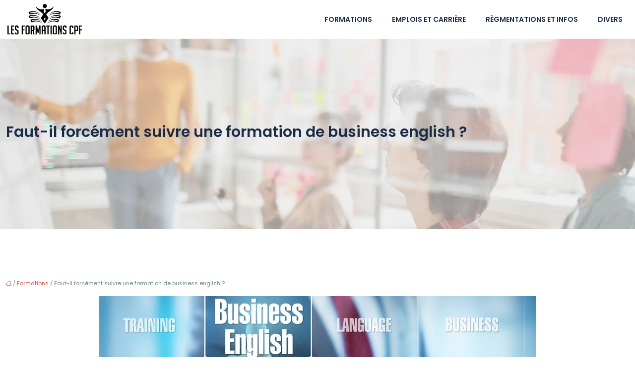

--- FILE ---
content_type: text/html; charset=UTF-8
request_url: https://www.lesformations-cpf.com/faut-il-forcement-suivre-une-formation-de-business-english/
body_size: 12648
content:
<!DOCTYPE html>
<html lang="fr-FR">
<head>
<meta charset="UTF-8" />
<meta name="viewport" content="width=device-width">
<link rel="shortcut icon" href="/wp-content/uploads/2022/06/favicon.svg" />
<script type="application/ld+json">
{
    "@context": "https://schema.org",
    "@graph": [
        {
            "@type": "WebSite",
            "@id": "https://www.lesformations-cpf.com#website",
            "url": "https://www.lesformations-cpf.com",
            "name": "lesformations-cpf",
            "inLanguage": "fr-FR",
            "publisher": {
                "@id": "https://www.lesformations-cpf.com#organization"
            }
        },
        {
            "@type": "Organization",
            "@id": "https://www.lesformations-cpf.com#organization",
            "name": "lesformations-cpf",
            "url": "https://www.lesformations-cpf.com",
            "logo": {
                "@type": "ImageObject",
                "@id": "https://www.lesformations-cpf.com#logo",
                "url": "https://www.lesformations-cpf.com/wp-content/uploads/2022/06/logo.svg"
            }
        },
        {
            "@type": "WebPage",
            "@id": "https://www.lesformations-cpf.com/faut-il-forcement-suivre-une-formation-de-business-english/#webpage",
            "url": "https://www.lesformations-cpf.com/faut-il-forcement-suivre-une-formation-de-business-english/",
            "name": "Impacts de la formation business english !",
            "isPartOf": {
                "@id": "https://www.lesformations-cpf.com#website"
            },
            "breadcrumb": {
                "@id": "https://www.lesformations-cpf.com/faut-il-forcement-suivre-une-formation-de-business-english/#breadcrumb"
            },
            "inLanguage": "fr_FR",
            "primaryImageOfPage": {
                "@id": "https://www.lesformations-cpf.com/wp-content/uploads/2022/12/261220221672058247.jpeg"
            }
        },
        {
            "@type": "Article",
            "@id": "https://www.lesformations-cpf.com/faut-il-forcement-suivre-une-formation-de-business-english/#article",
            "headline": "Faut-il forcément suivre une formation de business english ?",
            "description": "Que vous soyez étudiant, salarié ou à la recherche d’emploi, il est crucial de suivre une formation en matière de business english. Découvrez !",
            "mainEntityOfPage": {
                "@id": "https://www.lesformations-cpf.com/faut-il-forcement-suivre-une-formation-de-business-english/#webpage"
            },
            "image": {
                "@type": "ImageObject",
                "@id": "https://www.lesformations-cpf.com/wp-content/uploads/2022/12/261220221672058247.jpeg",
                "url": "https://www.lesformations-cpf.com/wp-content/uploads/2022/12/261220221672058247.jpeg",
                "width": 880,
                "height": 300,
                "alt": "business english"
            },
            "wordCount": 1074,
            "isAccessibleForFree": true,
            "articleSection": [
                "Formations"
            ],
            "datePublished": "2022-12-24T00:00:00+00:00",
            "author": {
                "@id": "https://www.lesformations-cpf.com/author/netlinking_user#person"
            },
            "publisher": {
                "@id": "https://www.lesformations-cpf.com#organization"
            },
            "inLanguage": "fr-FR"
        },
        {
            "@type": "BreadcrumbList",
            "@id": "https://www.lesformations-cpf.com/faut-il-forcement-suivre-une-formation-de-business-english/#breadcrumb",
            "itemListElement": [
                {
                    "@type": "ListItem",
                    "position": 1,
                    "name": "Accueil",
                    "item": "https://www.lesformations-cpf.com/"
                },
                {
                    "@type": "ListItem",
                    "position": 2,
                    "name": "Formations",
                    "item": "https://www.lesformations-cpf.com/formations/"
                },
                {
                    "@type": "ListItem",
                    "position": 3,
                    "name": "Faut-il forcément suivre une formation de business english ?",
                    "item": "https://www.lesformations-cpf.com/faut-il-forcement-suivre-une-formation-de-business-english/"
                }
            ]
        }
    ]
}</script>
<meta name='robots' content='max-image-preview:large' />
<title>Impacts de la formation business english !</title><meta name="description" content="Que vous soyez étudiant, salarié ou à la recherche d’emploi, il est crucial de suivre une formation en matière de business english. Découvrez !"><link rel="alternate" title="oEmbed (JSON)" type="application/json+oembed" href="https://www.lesformations-cpf.com/wp-json/oembed/1.0/embed?url=https%3A%2F%2Fwww.lesformations-cpf.com%2Ffaut-il-forcement-suivre-une-formation-de-business-english%2F" />
<link rel="alternate" title="oEmbed (XML)" type="text/xml+oembed" href="https://www.lesformations-cpf.com/wp-json/oembed/1.0/embed?url=https%3A%2F%2Fwww.lesformations-cpf.com%2Ffaut-il-forcement-suivre-une-formation-de-business-english%2F&#038;format=xml" />
<style id='wp-img-auto-sizes-contain-inline-css' type='text/css'>
img:is([sizes=auto i],[sizes^="auto," i]){contain-intrinsic-size:3000px 1500px}
/*# sourceURL=wp-img-auto-sizes-contain-inline-css */
</style>
<style id='wp-block-library-inline-css' type='text/css'>
:root{--wp-block-synced-color:#7a00df;--wp-block-synced-color--rgb:122,0,223;--wp-bound-block-color:var(--wp-block-synced-color);--wp-editor-canvas-background:#ddd;--wp-admin-theme-color:#007cba;--wp-admin-theme-color--rgb:0,124,186;--wp-admin-theme-color-darker-10:#006ba1;--wp-admin-theme-color-darker-10--rgb:0,107,160.5;--wp-admin-theme-color-darker-20:#005a87;--wp-admin-theme-color-darker-20--rgb:0,90,135;--wp-admin-border-width-focus:2px}@media (min-resolution:192dpi){:root{--wp-admin-border-width-focus:1.5px}}.wp-element-button{cursor:pointer}:root .has-very-light-gray-background-color{background-color:#eee}:root .has-very-dark-gray-background-color{background-color:#313131}:root .has-very-light-gray-color{color:#eee}:root .has-very-dark-gray-color{color:#313131}:root .has-vivid-green-cyan-to-vivid-cyan-blue-gradient-background{background:linear-gradient(135deg,#00d084,#0693e3)}:root .has-purple-crush-gradient-background{background:linear-gradient(135deg,#34e2e4,#4721fb 50%,#ab1dfe)}:root .has-hazy-dawn-gradient-background{background:linear-gradient(135deg,#faaca8,#dad0ec)}:root .has-subdued-olive-gradient-background{background:linear-gradient(135deg,#fafae1,#67a671)}:root .has-atomic-cream-gradient-background{background:linear-gradient(135deg,#fdd79a,#004a59)}:root .has-nightshade-gradient-background{background:linear-gradient(135deg,#330968,#31cdcf)}:root .has-midnight-gradient-background{background:linear-gradient(135deg,#020381,#2874fc)}:root{--wp--preset--font-size--normal:16px;--wp--preset--font-size--huge:42px}.has-regular-font-size{font-size:1em}.has-larger-font-size{font-size:2.625em}.has-normal-font-size{font-size:var(--wp--preset--font-size--normal)}.has-huge-font-size{font-size:var(--wp--preset--font-size--huge)}.has-text-align-center{text-align:center}.has-text-align-left{text-align:left}.has-text-align-right{text-align:right}.has-fit-text{white-space:nowrap!important}#end-resizable-editor-section{display:none}.aligncenter{clear:both}.items-justified-left{justify-content:flex-start}.items-justified-center{justify-content:center}.items-justified-right{justify-content:flex-end}.items-justified-space-between{justify-content:space-between}.screen-reader-text{border:0;clip-path:inset(50%);height:1px;margin:-1px;overflow:hidden;padding:0;position:absolute;width:1px;word-wrap:normal!important}.screen-reader-text:focus{background-color:#ddd;clip-path:none;color:#444;display:block;font-size:1em;height:auto;left:5px;line-height:normal;padding:15px 23px 14px;text-decoration:none;top:5px;width:auto;z-index:100000}html :where(.has-border-color){border-style:solid}html :where([style*=border-top-color]){border-top-style:solid}html :where([style*=border-right-color]){border-right-style:solid}html :where([style*=border-bottom-color]){border-bottom-style:solid}html :where([style*=border-left-color]){border-left-style:solid}html :where([style*=border-width]){border-style:solid}html :where([style*=border-top-width]){border-top-style:solid}html :where([style*=border-right-width]){border-right-style:solid}html :where([style*=border-bottom-width]){border-bottom-style:solid}html :where([style*=border-left-width]){border-left-style:solid}html :where(img[class*=wp-image-]){height:auto;max-width:100%}:where(figure){margin:0 0 1em}html :where(.is-position-sticky){--wp-admin--admin-bar--position-offset:var(--wp-admin--admin-bar--height,0px)}@media screen and (max-width:600px){html :where(.is-position-sticky){--wp-admin--admin-bar--position-offset:0px}}

/*# sourceURL=wp-block-library-inline-css */
</style><style id='wp-block-image-inline-css' type='text/css'>
.wp-block-image>a,.wp-block-image>figure>a{display:inline-block}.wp-block-image img{box-sizing:border-box;height:auto;max-width:100%;vertical-align:bottom}@media not (prefers-reduced-motion){.wp-block-image img.hide{visibility:hidden}.wp-block-image img.show{animation:show-content-image .4s}}.wp-block-image[style*=border-radius] img,.wp-block-image[style*=border-radius]>a{border-radius:inherit}.wp-block-image.has-custom-border img{box-sizing:border-box}.wp-block-image.aligncenter{text-align:center}.wp-block-image.alignfull>a,.wp-block-image.alignwide>a{width:100%}.wp-block-image.alignfull img,.wp-block-image.alignwide img{height:auto;width:100%}.wp-block-image .aligncenter,.wp-block-image .alignleft,.wp-block-image .alignright,.wp-block-image.aligncenter,.wp-block-image.alignleft,.wp-block-image.alignright{display:table}.wp-block-image .aligncenter>figcaption,.wp-block-image .alignleft>figcaption,.wp-block-image .alignright>figcaption,.wp-block-image.aligncenter>figcaption,.wp-block-image.alignleft>figcaption,.wp-block-image.alignright>figcaption{caption-side:bottom;display:table-caption}.wp-block-image .alignleft{float:left;margin:.5em 1em .5em 0}.wp-block-image .alignright{float:right;margin:.5em 0 .5em 1em}.wp-block-image .aligncenter{margin-left:auto;margin-right:auto}.wp-block-image :where(figcaption){margin-bottom:1em;margin-top:.5em}.wp-block-image.is-style-circle-mask img{border-radius:9999px}@supports ((-webkit-mask-image:none) or (mask-image:none)) or (-webkit-mask-image:none){.wp-block-image.is-style-circle-mask img{border-radius:0;-webkit-mask-image:url('data:image/svg+xml;utf8,<svg viewBox="0 0 100 100" xmlns="http://www.w3.org/2000/svg"><circle cx="50" cy="50" r="50"/></svg>');mask-image:url('data:image/svg+xml;utf8,<svg viewBox="0 0 100 100" xmlns="http://www.w3.org/2000/svg"><circle cx="50" cy="50" r="50"/></svg>');mask-mode:alpha;-webkit-mask-position:center;mask-position:center;-webkit-mask-repeat:no-repeat;mask-repeat:no-repeat;-webkit-mask-size:contain;mask-size:contain}}:root :where(.wp-block-image.is-style-rounded img,.wp-block-image .is-style-rounded img){border-radius:9999px}.wp-block-image figure{margin:0}.wp-lightbox-container{display:flex;flex-direction:column;position:relative}.wp-lightbox-container img{cursor:zoom-in}.wp-lightbox-container img:hover+button{opacity:1}.wp-lightbox-container button{align-items:center;backdrop-filter:blur(16px) saturate(180%);background-color:#5a5a5a40;border:none;border-radius:4px;cursor:zoom-in;display:flex;height:20px;justify-content:center;opacity:0;padding:0;position:absolute;right:16px;text-align:center;top:16px;width:20px;z-index:100}@media not (prefers-reduced-motion){.wp-lightbox-container button{transition:opacity .2s ease}}.wp-lightbox-container button:focus-visible{outline:3px auto #5a5a5a40;outline:3px auto -webkit-focus-ring-color;outline-offset:3px}.wp-lightbox-container button:hover{cursor:pointer;opacity:1}.wp-lightbox-container button:focus{opacity:1}.wp-lightbox-container button:focus,.wp-lightbox-container button:hover,.wp-lightbox-container button:not(:hover):not(:active):not(.has-background){background-color:#5a5a5a40;border:none}.wp-lightbox-overlay{box-sizing:border-box;cursor:zoom-out;height:100vh;left:0;overflow:hidden;position:fixed;top:0;visibility:hidden;width:100%;z-index:100000}.wp-lightbox-overlay .close-button{align-items:center;cursor:pointer;display:flex;justify-content:center;min-height:40px;min-width:40px;padding:0;position:absolute;right:calc(env(safe-area-inset-right) + 16px);top:calc(env(safe-area-inset-top) + 16px);z-index:5000000}.wp-lightbox-overlay .close-button:focus,.wp-lightbox-overlay .close-button:hover,.wp-lightbox-overlay .close-button:not(:hover):not(:active):not(.has-background){background:none;border:none}.wp-lightbox-overlay .lightbox-image-container{height:var(--wp--lightbox-container-height);left:50%;overflow:hidden;position:absolute;top:50%;transform:translate(-50%,-50%);transform-origin:top left;width:var(--wp--lightbox-container-width);z-index:9999999999}.wp-lightbox-overlay .wp-block-image{align-items:center;box-sizing:border-box;display:flex;height:100%;justify-content:center;margin:0;position:relative;transform-origin:0 0;width:100%;z-index:3000000}.wp-lightbox-overlay .wp-block-image img{height:var(--wp--lightbox-image-height);min-height:var(--wp--lightbox-image-height);min-width:var(--wp--lightbox-image-width);width:var(--wp--lightbox-image-width)}.wp-lightbox-overlay .wp-block-image figcaption{display:none}.wp-lightbox-overlay button{background:none;border:none}.wp-lightbox-overlay .scrim{background-color:#fff;height:100%;opacity:.9;position:absolute;width:100%;z-index:2000000}.wp-lightbox-overlay.active{visibility:visible}@media not (prefers-reduced-motion){.wp-lightbox-overlay.active{animation:turn-on-visibility .25s both}.wp-lightbox-overlay.active img{animation:turn-on-visibility .35s both}.wp-lightbox-overlay.show-closing-animation:not(.active){animation:turn-off-visibility .35s both}.wp-lightbox-overlay.show-closing-animation:not(.active) img{animation:turn-off-visibility .25s both}.wp-lightbox-overlay.zoom.active{animation:none;opacity:1;visibility:visible}.wp-lightbox-overlay.zoom.active .lightbox-image-container{animation:lightbox-zoom-in .4s}.wp-lightbox-overlay.zoom.active .lightbox-image-container img{animation:none}.wp-lightbox-overlay.zoom.active .scrim{animation:turn-on-visibility .4s forwards}.wp-lightbox-overlay.zoom.show-closing-animation:not(.active){animation:none}.wp-lightbox-overlay.zoom.show-closing-animation:not(.active) .lightbox-image-container{animation:lightbox-zoom-out .4s}.wp-lightbox-overlay.zoom.show-closing-animation:not(.active) .lightbox-image-container img{animation:none}.wp-lightbox-overlay.zoom.show-closing-animation:not(.active) .scrim{animation:turn-off-visibility .4s forwards}}@keyframes show-content-image{0%{visibility:hidden}99%{visibility:hidden}to{visibility:visible}}@keyframes turn-on-visibility{0%{opacity:0}to{opacity:1}}@keyframes turn-off-visibility{0%{opacity:1;visibility:visible}99%{opacity:0;visibility:visible}to{opacity:0;visibility:hidden}}@keyframes lightbox-zoom-in{0%{transform:translate(calc((-100vw + var(--wp--lightbox-scrollbar-width))/2 + var(--wp--lightbox-initial-left-position)),calc(-50vh + var(--wp--lightbox-initial-top-position))) scale(var(--wp--lightbox-scale))}to{transform:translate(-50%,-50%) scale(1)}}@keyframes lightbox-zoom-out{0%{transform:translate(-50%,-50%) scale(1);visibility:visible}99%{visibility:visible}to{transform:translate(calc((-100vw + var(--wp--lightbox-scrollbar-width))/2 + var(--wp--lightbox-initial-left-position)),calc(-50vh + var(--wp--lightbox-initial-top-position))) scale(var(--wp--lightbox-scale));visibility:hidden}}
/*# sourceURL=https://www.lesformations-cpf.com/wp-includes/blocks/image/style.min.css */
</style>
<style id='global-styles-inline-css' type='text/css'>
:root{--wp--preset--aspect-ratio--square: 1;--wp--preset--aspect-ratio--4-3: 4/3;--wp--preset--aspect-ratio--3-4: 3/4;--wp--preset--aspect-ratio--3-2: 3/2;--wp--preset--aspect-ratio--2-3: 2/3;--wp--preset--aspect-ratio--16-9: 16/9;--wp--preset--aspect-ratio--9-16: 9/16;--wp--preset--color--black: #000000;--wp--preset--color--cyan-bluish-gray: #abb8c3;--wp--preset--color--white: #ffffff;--wp--preset--color--pale-pink: #f78da7;--wp--preset--color--vivid-red: #cf2e2e;--wp--preset--color--luminous-vivid-orange: #ff6900;--wp--preset--color--luminous-vivid-amber: #fcb900;--wp--preset--color--light-green-cyan: #7bdcb5;--wp--preset--color--vivid-green-cyan: #00d084;--wp--preset--color--pale-cyan-blue: #8ed1fc;--wp--preset--color--vivid-cyan-blue: #0693e3;--wp--preset--color--vivid-purple: #9b51e0;--wp--preset--color--base: #f9f9f9;--wp--preset--color--base-2: #ffffff;--wp--preset--color--contrast: #111111;--wp--preset--color--contrast-2: #636363;--wp--preset--color--contrast-3: #A4A4A4;--wp--preset--color--accent: #cfcabe;--wp--preset--color--accent-2: #c2a990;--wp--preset--color--accent-3: #d8613c;--wp--preset--color--accent-4: #b1c5a4;--wp--preset--color--accent-5: #b5bdbc;--wp--preset--gradient--vivid-cyan-blue-to-vivid-purple: linear-gradient(135deg,rgb(6,147,227) 0%,rgb(155,81,224) 100%);--wp--preset--gradient--light-green-cyan-to-vivid-green-cyan: linear-gradient(135deg,rgb(122,220,180) 0%,rgb(0,208,130) 100%);--wp--preset--gradient--luminous-vivid-amber-to-luminous-vivid-orange: linear-gradient(135deg,rgb(252,185,0) 0%,rgb(255,105,0) 100%);--wp--preset--gradient--luminous-vivid-orange-to-vivid-red: linear-gradient(135deg,rgb(255,105,0) 0%,rgb(207,46,46) 100%);--wp--preset--gradient--very-light-gray-to-cyan-bluish-gray: linear-gradient(135deg,rgb(238,238,238) 0%,rgb(169,184,195) 100%);--wp--preset--gradient--cool-to-warm-spectrum: linear-gradient(135deg,rgb(74,234,220) 0%,rgb(151,120,209) 20%,rgb(207,42,186) 40%,rgb(238,44,130) 60%,rgb(251,105,98) 80%,rgb(254,248,76) 100%);--wp--preset--gradient--blush-light-purple: linear-gradient(135deg,rgb(255,206,236) 0%,rgb(152,150,240) 100%);--wp--preset--gradient--blush-bordeaux: linear-gradient(135deg,rgb(254,205,165) 0%,rgb(254,45,45) 50%,rgb(107,0,62) 100%);--wp--preset--gradient--luminous-dusk: linear-gradient(135deg,rgb(255,203,112) 0%,rgb(199,81,192) 50%,rgb(65,88,208) 100%);--wp--preset--gradient--pale-ocean: linear-gradient(135deg,rgb(255,245,203) 0%,rgb(182,227,212) 50%,rgb(51,167,181) 100%);--wp--preset--gradient--electric-grass: linear-gradient(135deg,rgb(202,248,128) 0%,rgb(113,206,126) 100%);--wp--preset--gradient--midnight: linear-gradient(135deg,rgb(2,3,129) 0%,rgb(40,116,252) 100%);--wp--preset--gradient--gradient-1: linear-gradient(to bottom, #cfcabe 0%, #F9F9F9 100%);--wp--preset--gradient--gradient-2: linear-gradient(to bottom, #C2A990 0%, #F9F9F9 100%);--wp--preset--gradient--gradient-3: linear-gradient(to bottom, #D8613C 0%, #F9F9F9 100%);--wp--preset--gradient--gradient-4: linear-gradient(to bottom, #B1C5A4 0%, #F9F9F9 100%);--wp--preset--gradient--gradient-5: linear-gradient(to bottom, #B5BDBC 0%, #F9F9F9 100%);--wp--preset--gradient--gradient-6: linear-gradient(to bottom, #A4A4A4 0%, #F9F9F9 100%);--wp--preset--gradient--gradient-7: linear-gradient(to bottom, #cfcabe 50%, #F9F9F9 50%);--wp--preset--gradient--gradient-8: linear-gradient(to bottom, #C2A990 50%, #F9F9F9 50%);--wp--preset--gradient--gradient-9: linear-gradient(to bottom, #D8613C 50%, #F9F9F9 50%);--wp--preset--gradient--gradient-10: linear-gradient(to bottom, #B1C5A4 50%, #F9F9F9 50%);--wp--preset--gradient--gradient-11: linear-gradient(to bottom, #B5BDBC 50%, #F9F9F9 50%);--wp--preset--gradient--gradient-12: linear-gradient(to bottom, #A4A4A4 50%, #F9F9F9 50%);--wp--preset--font-size--small: 13px;--wp--preset--font-size--medium: 20px;--wp--preset--font-size--large: 36px;--wp--preset--font-size--x-large: 42px;--wp--preset--spacing--20: min(1.5rem, 2vw);--wp--preset--spacing--30: min(2.5rem, 3vw);--wp--preset--spacing--40: min(4rem, 5vw);--wp--preset--spacing--50: min(6.5rem, 8vw);--wp--preset--spacing--60: min(10.5rem, 13vw);--wp--preset--spacing--70: 3.38rem;--wp--preset--spacing--80: 5.06rem;--wp--preset--spacing--10: 1rem;--wp--preset--shadow--natural: 6px 6px 9px rgba(0, 0, 0, 0.2);--wp--preset--shadow--deep: 12px 12px 50px rgba(0, 0, 0, 0.4);--wp--preset--shadow--sharp: 6px 6px 0px rgba(0, 0, 0, 0.2);--wp--preset--shadow--outlined: 6px 6px 0px -3px rgb(255, 255, 255), 6px 6px rgb(0, 0, 0);--wp--preset--shadow--crisp: 6px 6px 0px rgb(0, 0, 0);}:root { --wp--style--global--content-size: 1320px;--wp--style--global--wide-size: 1920px; }:where(body) { margin: 0; }.wp-site-blocks { padding-top: var(--wp--style--root--padding-top); padding-bottom: var(--wp--style--root--padding-bottom); }.has-global-padding { padding-right: var(--wp--style--root--padding-right); padding-left: var(--wp--style--root--padding-left); }.has-global-padding > .alignfull { margin-right: calc(var(--wp--style--root--padding-right) * -1); margin-left: calc(var(--wp--style--root--padding-left) * -1); }.has-global-padding :where(:not(.alignfull.is-layout-flow) > .has-global-padding:not(.wp-block-block, .alignfull)) { padding-right: 0; padding-left: 0; }.has-global-padding :where(:not(.alignfull.is-layout-flow) > .has-global-padding:not(.wp-block-block, .alignfull)) > .alignfull { margin-left: 0; margin-right: 0; }.wp-site-blocks > .alignleft { float: left; margin-right: 2em; }.wp-site-blocks > .alignright { float: right; margin-left: 2em; }.wp-site-blocks > .aligncenter { justify-content: center; margin-left: auto; margin-right: auto; }:where(.wp-site-blocks) > * { margin-block-start: 1.2rem; margin-block-end: 0; }:where(.wp-site-blocks) > :first-child { margin-block-start: 0; }:where(.wp-site-blocks) > :last-child { margin-block-end: 0; }:root { --wp--style--block-gap: 1.2rem; }:root :where(.is-layout-flow) > :first-child{margin-block-start: 0;}:root :where(.is-layout-flow) > :last-child{margin-block-end: 0;}:root :where(.is-layout-flow) > *{margin-block-start: 1.2rem;margin-block-end: 0;}:root :where(.is-layout-constrained) > :first-child{margin-block-start: 0;}:root :where(.is-layout-constrained) > :last-child{margin-block-end: 0;}:root :where(.is-layout-constrained) > *{margin-block-start: 1.2rem;margin-block-end: 0;}:root :where(.is-layout-flex){gap: 1.2rem;}:root :where(.is-layout-grid){gap: 1.2rem;}.is-layout-flow > .alignleft{float: left;margin-inline-start: 0;margin-inline-end: 2em;}.is-layout-flow > .alignright{float: right;margin-inline-start: 2em;margin-inline-end: 0;}.is-layout-flow > .aligncenter{margin-left: auto !important;margin-right: auto !important;}.is-layout-constrained > .alignleft{float: left;margin-inline-start: 0;margin-inline-end: 2em;}.is-layout-constrained > .alignright{float: right;margin-inline-start: 2em;margin-inline-end: 0;}.is-layout-constrained > .aligncenter{margin-left: auto !important;margin-right: auto !important;}.is-layout-constrained > :where(:not(.alignleft):not(.alignright):not(.alignfull)){max-width: var(--wp--style--global--content-size);margin-left: auto !important;margin-right: auto !important;}.is-layout-constrained > .alignwide{max-width: var(--wp--style--global--wide-size);}body .is-layout-flex{display: flex;}.is-layout-flex{flex-wrap: wrap;align-items: center;}.is-layout-flex > :is(*, div){margin: 0;}body .is-layout-grid{display: grid;}.is-layout-grid > :is(*, div){margin: 0;}body{--wp--style--root--padding-top: 0px;--wp--style--root--padding-right: var(--wp--preset--spacing--50);--wp--style--root--padding-bottom: 0px;--wp--style--root--padding-left: var(--wp--preset--spacing--50);}a:where(:not(.wp-element-button)){text-decoration: underline;}:root :where(a:where(:not(.wp-element-button)):hover){text-decoration: none;}:root :where(.wp-element-button, .wp-block-button__link){background-color: var(--wp--preset--color--contrast);border-radius: .33rem;border-color: var(--wp--preset--color--contrast);border-width: 0;color: var(--wp--preset--color--base);font-family: inherit;font-size: var(--wp--preset--font-size--small);font-style: normal;font-weight: 500;letter-spacing: inherit;line-height: inherit;padding-top: 0.6rem;padding-right: 1rem;padding-bottom: 0.6rem;padding-left: 1rem;text-decoration: none;text-transform: inherit;}:root :where(.wp-element-button:hover, .wp-block-button__link:hover){background-color: var(--wp--preset--color--contrast-2);border-color: var(--wp--preset--color--contrast-2);color: var(--wp--preset--color--base);}:root :where(.wp-element-button:focus, .wp-block-button__link:focus){background-color: var(--wp--preset--color--contrast-2);border-color: var(--wp--preset--color--contrast-2);color: var(--wp--preset--color--base);outline-color: var(--wp--preset--color--contrast);outline-offset: 2px;outline-style: dotted;outline-width: 1px;}:root :where(.wp-element-button:active, .wp-block-button__link:active){background-color: var(--wp--preset--color--contrast);color: var(--wp--preset--color--base);}:root :where(.wp-element-caption, .wp-block-audio figcaption, .wp-block-embed figcaption, .wp-block-gallery figcaption, .wp-block-image figcaption, .wp-block-table figcaption, .wp-block-video figcaption){color: var(--wp--preset--color--contrast-2);font-family: var(--wp--preset--font-family--body);font-size: 0.8rem;}.has-black-color{color: var(--wp--preset--color--black) !important;}.has-cyan-bluish-gray-color{color: var(--wp--preset--color--cyan-bluish-gray) !important;}.has-white-color{color: var(--wp--preset--color--white) !important;}.has-pale-pink-color{color: var(--wp--preset--color--pale-pink) !important;}.has-vivid-red-color{color: var(--wp--preset--color--vivid-red) !important;}.has-luminous-vivid-orange-color{color: var(--wp--preset--color--luminous-vivid-orange) !important;}.has-luminous-vivid-amber-color{color: var(--wp--preset--color--luminous-vivid-amber) !important;}.has-light-green-cyan-color{color: var(--wp--preset--color--light-green-cyan) !important;}.has-vivid-green-cyan-color{color: var(--wp--preset--color--vivid-green-cyan) !important;}.has-pale-cyan-blue-color{color: var(--wp--preset--color--pale-cyan-blue) !important;}.has-vivid-cyan-blue-color{color: var(--wp--preset--color--vivid-cyan-blue) !important;}.has-vivid-purple-color{color: var(--wp--preset--color--vivid-purple) !important;}.has-base-color{color: var(--wp--preset--color--base) !important;}.has-base-2-color{color: var(--wp--preset--color--base-2) !important;}.has-contrast-color{color: var(--wp--preset--color--contrast) !important;}.has-contrast-2-color{color: var(--wp--preset--color--contrast-2) !important;}.has-contrast-3-color{color: var(--wp--preset--color--contrast-3) !important;}.has-accent-color{color: var(--wp--preset--color--accent) !important;}.has-accent-2-color{color: var(--wp--preset--color--accent-2) !important;}.has-accent-3-color{color: var(--wp--preset--color--accent-3) !important;}.has-accent-4-color{color: var(--wp--preset--color--accent-4) !important;}.has-accent-5-color{color: var(--wp--preset--color--accent-5) !important;}.has-black-background-color{background-color: var(--wp--preset--color--black) !important;}.has-cyan-bluish-gray-background-color{background-color: var(--wp--preset--color--cyan-bluish-gray) !important;}.has-white-background-color{background-color: var(--wp--preset--color--white) !important;}.has-pale-pink-background-color{background-color: var(--wp--preset--color--pale-pink) !important;}.has-vivid-red-background-color{background-color: var(--wp--preset--color--vivid-red) !important;}.has-luminous-vivid-orange-background-color{background-color: var(--wp--preset--color--luminous-vivid-orange) !important;}.has-luminous-vivid-amber-background-color{background-color: var(--wp--preset--color--luminous-vivid-amber) !important;}.has-light-green-cyan-background-color{background-color: var(--wp--preset--color--light-green-cyan) !important;}.has-vivid-green-cyan-background-color{background-color: var(--wp--preset--color--vivid-green-cyan) !important;}.has-pale-cyan-blue-background-color{background-color: var(--wp--preset--color--pale-cyan-blue) !important;}.has-vivid-cyan-blue-background-color{background-color: var(--wp--preset--color--vivid-cyan-blue) !important;}.has-vivid-purple-background-color{background-color: var(--wp--preset--color--vivid-purple) !important;}.has-base-background-color{background-color: var(--wp--preset--color--base) !important;}.has-base-2-background-color{background-color: var(--wp--preset--color--base-2) !important;}.has-contrast-background-color{background-color: var(--wp--preset--color--contrast) !important;}.has-contrast-2-background-color{background-color: var(--wp--preset--color--contrast-2) !important;}.has-contrast-3-background-color{background-color: var(--wp--preset--color--contrast-3) !important;}.has-accent-background-color{background-color: var(--wp--preset--color--accent) !important;}.has-accent-2-background-color{background-color: var(--wp--preset--color--accent-2) !important;}.has-accent-3-background-color{background-color: var(--wp--preset--color--accent-3) !important;}.has-accent-4-background-color{background-color: var(--wp--preset--color--accent-4) !important;}.has-accent-5-background-color{background-color: var(--wp--preset--color--accent-5) !important;}.has-black-border-color{border-color: var(--wp--preset--color--black) !important;}.has-cyan-bluish-gray-border-color{border-color: var(--wp--preset--color--cyan-bluish-gray) !important;}.has-white-border-color{border-color: var(--wp--preset--color--white) !important;}.has-pale-pink-border-color{border-color: var(--wp--preset--color--pale-pink) !important;}.has-vivid-red-border-color{border-color: var(--wp--preset--color--vivid-red) !important;}.has-luminous-vivid-orange-border-color{border-color: var(--wp--preset--color--luminous-vivid-orange) !important;}.has-luminous-vivid-amber-border-color{border-color: var(--wp--preset--color--luminous-vivid-amber) !important;}.has-light-green-cyan-border-color{border-color: var(--wp--preset--color--light-green-cyan) !important;}.has-vivid-green-cyan-border-color{border-color: var(--wp--preset--color--vivid-green-cyan) !important;}.has-pale-cyan-blue-border-color{border-color: var(--wp--preset--color--pale-cyan-blue) !important;}.has-vivid-cyan-blue-border-color{border-color: var(--wp--preset--color--vivid-cyan-blue) !important;}.has-vivid-purple-border-color{border-color: var(--wp--preset--color--vivid-purple) !important;}.has-base-border-color{border-color: var(--wp--preset--color--base) !important;}.has-base-2-border-color{border-color: var(--wp--preset--color--base-2) !important;}.has-contrast-border-color{border-color: var(--wp--preset--color--contrast) !important;}.has-contrast-2-border-color{border-color: var(--wp--preset--color--contrast-2) !important;}.has-contrast-3-border-color{border-color: var(--wp--preset--color--contrast-3) !important;}.has-accent-border-color{border-color: var(--wp--preset--color--accent) !important;}.has-accent-2-border-color{border-color: var(--wp--preset--color--accent-2) !important;}.has-accent-3-border-color{border-color: var(--wp--preset--color--accent-3) !important;}.has-accent-4-border-color{border-color: var(--wp--preset--color--accent-4) !important;}.has-accent-5-border-color{border-color: var(--wp--preset--color--accent-5) !important;}.has-vivid-cyan-blue-to-vivid-purple-gradient-background{background: var(--wp--preset--gradient--vivid-cyan-blue-to-vivid-purple) !important;}.has-light-green-cyan-to-vivid-green-cyan-gradient-background{background: var(--wp--preset--gradient--light-green-cyan-to-vivid-green-cyan) !important;}.has-luminous-vivid-amber-to-luminous-vivid-orange-gradient-background{background: var(--wp--preset--gradient--luminous-vivid-amber-to-luminous-vivid-orange) !important;}.has-luminous-vivid-orange-to-vivid-red-gradient-background{background: var(--wp--preset--gradient--luminous-vivid-orange-to-vivid-red) !important;}.has-very-light-gray-to-cyan-bluish-gray-gradient-background{background: var(--wp--preset--gradient--very-light-gray-to-cyan-bluish-gray) !important;}.has-cool-to-warm-spectrum-gradient-background{background: var(--wp--preset--gradient--cool-to-warm-spectrum) !important;}.has-blush-light-purple-gradient-background{background: var(--wp--preset--gradient--blush-light-purple) !important;}.has-blush-bordeaux-gradient-background{background: var(--wp--preset--gradient--blush-bordeaux) !important;}.has-luminous-dusk-gradient-background{background: var(--wp--preset--gradient--luminous-dusk) !important;}.has-pale-ocean-gradient-background{background: var(--wp--preset--gradient--pale-ocean) !important;}.has-electric-grass-gradient-background{background: var(--wp--preset--gradient--electric-grass) !important;}.has-midnight-gradient-background{background: var(--wp--preset--gradient--midnight) !important;}.has-gradient-1-gradient-background{background: var(--wp--preset--gradient--gradient-1) !important;}.has-gradient-2-gradient-background{background: var(--wp--preset--gradient--gradient-2) !important;}.has-gradient-3-gradient-background{background: var(--wp--preset--gradient--gradient-3) !important;}.has-gradient-4-gradient-background{background: var(--wp--preset--gradient--gradient-4) !important;}.has-gradient-5-gradient-background{background: var(--wp--preset--gradient--gradient-5) !important;}.has-gradient-6-gradient-background{background: var(--wp--preset--gradient--gradient-6) !important;}.has-gradient-7-gradient-background{background: var(--wp--preset--gradient--gradient-7) !important;}.has-gradient-8-gradient-background{background: var(--wp--preset--gradient--gradient-8) !important;}.has-gradient-9-gradient-background{background: var(--wp--preset--gradient--gradient-9) !important;}.has-gradient-10-gradient-background{background: var(--wp--preset--gradient--gradient-10) !important;}.has-gradient-11-gradient-background{background: var(--wp--preset--gradient--gradient-11) !important;}.has-gradient-12-gradient-background{background: var(--wp--preset--gradient--gradient-12) !important;}.has-small-font-size{font-size: var(--wp--preset--font-size--small) !important;}.has-medium-font-size{font-size: var(--wp--preset--font-size--medium) !important;}.has-large-font-size{font-size: var(--wp--preset--font-size--large) !important;}.has-x-large-font-size{font-size: var(--wp--preset--font-size--x-large) !important;}
/*# sourceURL=global-styles-inline-css */
</style>

<link rel='stylesheet' id='default-css' href='https://www.lesformations-cpf.com/wp-content/themes/factory-templates-4/style.css?ver=8270ca3cece6315d10da9c62b1fc334d' type='text/css' media='all' />
<link rel='stylesheet' id='bootstrap5-css' href='https://www.lesformations-cpf.com/wp-content/themes/factory-templates-4/css/bootstrap.min.css?ver=8270ca3cece6315d10da9c62b1fc334d' type='text/css' media='all' />
<link rel='stylesheet' id='bootstrap-icon-css' href='https://www.lesformations-cpf.com/wp-content/themes/factory-templates-4/css/bootstrap-icons.css?ver=8270ca3cece6315d10da9c62b1fc334d' type='text/css' media='all' />
<link rel='stylesheet' id='global-css' href='https://www.lesformations-cpf.com/wp-content/themes/factory-templates-4/css/global.css?ver=8270ca3cece6315d10da9c62b1fc334d' type='text/css' media='all' />
<link rel='stylesheet' id='light-theme-css' href='https://www.lesformations-cpf.com/wp-content/themes/factory-templates-4/css/light.css?ver=8270ca3cece6315d10da9c62b1fc334d' type='text/css' media='all' />
<script type="text/javascript" src="https://code.jquery.com/jquery-3.2.1.min.js?ver=8270ca3cece6315d10da9c62b1fc334d" id="jquery3.2.1-js"></script>
<script type="text/javascript" src="https://www.lesformations-cpf.com/wp-content/themes/factory-templates-4/js/fn.js?ver=8270ca3cece6315d10da9c62b1fc334d" id="default_script-js"></script>
<link rel="https://api.w.org/" href="https://www.lesformations-cpf.com/wp-json/" /><link rel="alternate" title="JSON" type="application/json" href="https://www.lesformations-cpf.com/wp-json/wp/v2/posts/211" /><link rel="EditURI" type="application/rsd+xml" title="RSD" href="https://www.lesformations-cpf.com/xmlrpc.php?rsd" />
<link rel="canonical" href="https://www.lesformations-cpf.com/faut-il-forcement-suivre-une-formation-de-business-english/" />
<link rel='shortlink' href='https://www.lesformations-cpf.com/?p=211' />
 
<meta name="google-site-verification" content="rGuQunCQY0VfCf0YJ1inNSvIGyf__Jv7FLwdAwPFzEs" />
<meta name="google-site-verification" content="BD6rw2goOzcmf-58YLPF6pGMF7N_lhfxIHj_wSnY7Mo" />
<meta name="google-site-verification" content="r4lk-_13RetsSgqIGKHoMACYhhhqnuweShdRJYQhYtk" />
<link rel="preconnect" href="https://fonts.googleapis.com">
<link rel="preconnect" href="https://fonts.gstatic.com" crossorigin>
<link href="https://fonts.googleapis.com/css2?family=Caveat:wght@700&family=Poppins:wght@400;600&display=swap" rel="stylesheet">
 
<style type="text/css">
.default_color_background,.menu-bars{background-color : #df5334 }.default_color_text,a,h1 span,h2 span,h3 span,h4 span,h5 span,h6 span{color :#df5334 }.navigation li a,.navigation li.disabled,.navigation li.active a,.owl-dots .owl-dot.active span,.owl-dots .owl-dot:hover span{background-color: #df5334;}
.block-spc{border-color:#df5334}
.page-content a{color : #df5334 }.page-content a:hover{color : #36bca1 }.home .body-content a{color : #df5334 }.home .body-content a:hover{color : #36bca1 }.col-menu,.main-navigation{background-color:#fff;}.main-navigation {padding:0 0 0 0;}.main-navigation.scrolled{padding:0 0 0 0;}.main-navigation nav li{padding:0px 10px;}.main-navigation.scrolled{background-color:#fff;}.main-navigation .logo-main{height: auto;}.main-navigation  .logo-sticky{height: auto;}nav li a{font-size:14px;}nav li a{line-height:40px;}nav li a{color:#1a2b48!important;}nav li:hover > a,.current-menu-item > a{color:#ec927e!important;}.archive h1{color:#1a2b48!important;}.category .subheader,.single .subheader{padding:170px 0 170px }.archive h1{text-align:left!important;} .archive h1{font-size:30px}  .archive h2,.cat-description h2{font-size:25px} .archive h2 a,.cat-description h2{color:#1a2b48!important;}.archive .readmore{background-color:#ec927e;}.archive .readmore{color:#fff;}.archive .readmore{padding:8px 20px;}.single h1{color:#1a2b48!important;}.single .the-post h2{color:#1a2b48!important;}.single .the-post h3{color:#1a2b48!important;}.single .the-post h4{color:#1a2b48!important;}.single .the-post h5{color:#1a2b48!important;}.single .the-post h6{color:#1a2b48!important;} .single .post-content a{color:#df5334} .single .post-content a:hover{color:#36bca1}.single h1{text-align:left!important;}.single h1{font-size: 30px}.single h2{font-size: 25px}.single h3{font-size: 21px}.single h4{font-size: 18px}.single h5{font-size: 16px}.single h6{font-size: 15px}footer{background-position:top } #back_to_top{background-color:#f2911f;}#back_to_top i, #back_to_top svg{color:#fff;} footer{padding:100px 0 0} #back_to_top {padding:6px 12px;}</style>
<style>:root {
    --color-primary: #df5334;
    --color-primary-light: #ff6b43;
    --color-primary-dark: #9c3a24;
    --color-primary-hover: #c84a2e;
    --color-primary-muted: #ff8453;
            --color-background: #fff;
    --color-text: #ffffff;
} </style>
<style id="custom-st" type="text/css">
body{font-size:14px;font-family:"Poppins",sans-serif !important;font-weight:normal;line-height:1.8;color:rgba(18,58,50,0.6);font-weight:400;}nav li a{font-weight:600;text-transform:uppercase;}h1{font-family:'Caveat',cursive;font-weight:700;font-family:"Poppins",sans-serif !important;}h2,h3,h4,h5,h6{font-weight:600;}.Caveat{font-family:"Caveat";letter-spacing:0.48px;}.bg-auto {background-size:auto !important;background-repeat:no-repeat;}.border-raduis2{border-radius:24px 0px 0px !important;}.image-hover-text{border-radius:24px}.image-hover-text img{width:auto;transition:all 0.5s ease;}.image-hover-text:hover img{transform:scale(1.1);}.widget_footer .footer-widget{color:#fff;border-bottom:0px solid;text-align:left;line-height:1.4em;font-size:22px;margin-bottom:20px}.bi-chevron-right::before{content:"\f285";font-weight:900 !important;font-size:15px;}footer .copyright{border-top:1px solid #ffffff2b;padding:30px 50px;margin-top:60px;text-align:center;}footer {color:#d3d5d5;}.widget_sidebar .sidebar-widget{font-size:22px;border-bottom:1px solid;margin-bottom:20px;padding:20px 0px;color:#1a2b48;}footer .menu-liste{list-style:none;margin-left:-40px;line-height:40px;}footer .menu-liste li:hover{color:#6dc7c0;}footer img{margin-top:-11px;}.footer-classic-list{list-style:none;padding-left:0px!important;}@media(max-width:969px){.slider{height:50vh !important;}.home h1{font-size:30px !important;}.home h2{font-size:25px !important;}.home h3{font-size:20px !important;}footer{padding:30px 20px 20px !important;}.category .subheader,.single .subheader{padding:60px 0px;}.classic-menu li a{padding:0px;}}</style>
</head> 

<body class="wp-singular post-template-default single single-post postid-211 single-format-standard wp-theme-factory-templates-4 catid-4" style="">

<div class="main-navigation  container-fluid is_sticky ">
<nav class="navbar navbar-expand-lg  container-xxl">

<a id="logo" href="https://www.lesformations-cpf.com">
<img class="logo-main" src="/wp-content/uploads/2022/06/logo.svg"  width="auto"   height="auto"  alt="logo">
<img class="logo-sticky" src="/wp-content/uploads/2022/06/logo.svg" width="auto" height="auto" alt="logo"></a>

    <button class="navbar-toggler" type="button" data-bs-toggle="collapse" data-bs-target="#navbarSupportedContent" aria-controls="navbarSupportedContent" aria-expanded="false" aria-label="Toggle navigation">
      <span class="navbar-toggler-icon"><i class="bi bi-list"></i></span>
    </button>

    <div class="collapse navbar-collapse" id="navbarSupportedContent">

<ul id="main-menu" class="classic-menu navbar-nav ms-auto mb-2 mb-lg-0"><li id="menu-item-152" class="menu-item menu-item-type-taxonomy menu-item-object-category current-post-ancestor current-menu-parent current-post-parent"><a href="https://www.lesformations-cpf.com/formations/">Formations</a></li>
<li id="menu-item-151" class="menu-item menu-item-type-taxonomy menu-item-object-category"><a href="https://www.lesformations-cpf.com/emplois-et-carriere/">Emplois et carrière</a></li>
<li id="menu-item-153" class="menu-item menu-item-type-taxonomy menu-item-object-category"><a href="https://www.lesformations-cpf.com/regmentations-et-infos/">Règmentations et infos</a></li>
<li id="menu-item-150" class="menu-item menu-item-type-taxonomy menu-item-object-category"><a href="https://www.lesformations-cpf.com/divers/">Divers</a></li>
</ul>
</div>
</nav>
</div><!--menu-->
<div style="" class="body-content     add-top">
  

<div class="container-fluid subheader" style=" background-image:url(/wp-content/uploads/2022/06/categ-les-formations.webp);background-position:top ; background-color:;">
<div id="mask" style=""></div>	
<div class="container-xxl"><h1 class="title">Faut-il forcément suivre une formation de business english ?</h1></div></div>	



<div class="post-content container-xxl"> 


<div class="row">
<div class="col-xxl-12 col-md-12">	



<div class="all-post-content">
<article>
<div style="font-size: 11px" class="breadcrumb"><a href="/"><i class="bi bi-house"></i></a>&nbsp;/&nbsp;<a href="https://www.lesformations-cpf.com/formations/">Formations</a>&nbsp;/&nbsp;Faut-il forcément suivre une formation de business english ?</div>
 <div class="text-center mb-4"><img class="img-fluid" caption="" alt="business english" src="https://www.lesformations-cpf.com/wp-content/uploads/2022/12/261220221672058247.jpeg" /></div><div class="the-post">





<div style="text-align:justify">
<p>L’anglais est la langue la plus utilisée dans le monde des affaires, bien que seule une fraction de la population mondiale maîtrise parfaitement cette langue vernaculaire. La langue anglaise étant incroyablement nuancée et complexe, il existe une version plus simplifiée connue sous le nom de « Business English ». Lors d’un entretien d’embauche, les employeurs n’ont pas besoin de l’anglais des affaires. Toutefois, une parfaite maîtrise de celui-ci peut augmenter vos chances d’être recruté. Une bonne connaissance de l’anglais professionnel est particulièrement cruciale si vous avez l’intention de développer une carrière internationale. Découvrez-en plus dans cet article !</p>
<h2>La maîtrise du « business english », un atout professionnel majeur !</h2>
<p>L’anglais est la langue universelle par excellence. Elle est parlée presque partout dans le monde. Dans le monde professionnel, une bonne connaissance de l’anglais des affaires est cruciale pour évoluer dans le secteur international. Aujourd’hui, la plupart des entrepreneurs sont conscients de l’importance d’intégrer une <strong>formation anglais business</strong> dans le développement de leur entreprise. Si vous êtes à la recherche d’un emploi, maîtriser l’anglais des affaires est crucial pour se démarquer lors d’un entretien d’embauche. Cette exigence présente également d’autres avantages importants :</p>
<p>– Tout d’abord, il faut savoir que pour le demandeur d’emploi, marquer une compétence dans le domaine de l’anglais professionnel valorise le CV. Il est donc nécessaire de suivre une <a href="https://lecolemoderne.fr/formation-anglais-business-c1-c2/">formation anglais business</a> avant de se présenter au recruteur,</p>
<p>– Lorsque l’on travaille en entreprise, avoir un bon niveau d’anglais professionnel peut également être un moyen de progresser. Par exemple, il est possible d’évoluer vers des opportunités professionnelles internationales,</p>
<p>– D’autre part, pour l’entreprise, disposer d’une équipe maîtrisant le business english offre la possibilité d’optimiser le réseau de partenariat en développant les négociations,</p>
<p>– Grâce à une maîtrise de la langue anglaise professionnelle, l’entreprise est en mesure de toucher des clients étrangers. C’est l’occasion de signer d’autres contrats et de développer des actions.</p>
<h2>Quel type de formation en « business english » choisir ?</h2>
<p>Que vous soyez propriétaire d’une entreprise ou employé, l’anglais professionnel reste essentiel dans tous les secteurs du monde du travail. Une formation adéquate est nécessaire pour donner le meilleur de vous-même. Une bonne formation doit répondre à certains critères.</p>
<p>Tout d’abord, un établissement de formation de qualité doit être en mesure de proposer différents cours en fonction du profil et du niveau de chaque apprenant. Les cours sont accompagnés par des professeurs certifiés qui assurent un suivi rapproché de tous les participants. Ces derniers bénéficient de séances de mise en condition où ils sont immergés dans un univers totalement anglophone. A chaque étape de la formation, des tests et examens sont mis en place et corrigés par les professeurs. A la fin de la formation, des certifications sont délivrées suite à un examen final.</p>
<p>A noter qu’une <strong>formation anglais business</strong> de qualité doit également procéder au préalable à un examen de niveau dédié à l’analyse des compétences de tous les futurs stagiaires. Il comprend des sessions dédiées à la préparation des participants aux différents examens officiels. Il s’agit de cours spécifiques à suivre afin d’obtenir des certifications via des référentiels internationaux tels que le TOEIC ou le TOEFL.</p>
<h2>Une plateforme dédiée pour apprendre l’anglais des affaires !</h2>
<p>Vous êtes décidé à suivre une formation dans le but d’apprendre l’anglais des affaires ? Vous pouvez vous tourner vers des cours particuliers avec un professeur certifié. Une autre option consiste à s’inscrire dans des écoles spécialisées dans ce type de discipline. Aujourd’hui, de nombreux étudiants ou employés préfèrent apprendre en ligne. Sur le web, vous trouverez un large éventail de plateformes reconnues pour apprendre l’anglais des affaires. Ce type d’offre est populaire pour de nombreuses raisons.</p>
<p>En ce qui concerne la <strong>formation anglais business</strong>, les plateformes en ligne ont l’avantage de la praticité. En effet, il n’est pas nécessaire de se déplacer pour suivre les cours. Les sessions sont consultables en ligne. Les participants peuvent les visionner en séance privée ou en groupe. La qualité de l’enseignement n’a rien à envier aux autres établissements. Différents cours sont proposés en fonction du niveau de chaque participant :</p>
<p>– Pour le niveau débutant, par exemple, un cours via une plateforme peut comprendre des séances visant à renforcer la capacité des participants à reformuler une demande de la manière la plus simple. Il peut également consister à apprendre à communiquer au quotidien avec des clients anglophones. En plus de tout cela, nous enseignons des techniques pour discerner les attentes d’un interlocuteur. Ici, les cours consistent en une partie de la formation en immersion dans une situation professionnelle. Ils comprennent également des séances vidéo assistées par un coach et plusieurs exercices d’entraînement pour perfectionner son anglais,</p>
<p>– Pour les participants de niveau intermédiaire, les sessions enseignent aux membres comment faire de courts discours. Elles montrent comment présenter un projet à un public,</p>
<p>– Les apprenants de niveau avancé apprennent à s’exprimer sur divers sujets de la vie quotidienne. Les professeurs leur montrent comment argumenter.</p>
<h2>Une formation personnalisée en fonction de vos objectifs !</h2>
<p>Il est important de savoir qu’en choisissant une enseigne de renom, vous bénéficiez d’une <strong>formation anglais business</strong> personnalisée en fonction de vos besoins. Pour les salariés, par exemple, le contenu des cours varie en fonction de la profession concernée.</p>
<p>Si vous êtes dans le commerce, vous devez savoir comment établir un contact. Les professeurs vous apprendront également à argumenter et à défendre vos idées.</p>
<p>Si vous êtes spécialisé dans les achats, il est bon de savoir présenter les besoins de l’entreprise. Vous apprendrez aussi à négocier en anglais.</p>
<p>Pour les professionnels de la communication, l’art de rédiger des contenus web fera partie des matières à apprendre. Les professeurs vous enseigneront également le savoir-faire pour optimiser l’image de l’entreprise.</p>
<p>Pour ceux qui travaillent dans le management, les techniques de communication pour l’animation d’événements et de réunions doivent être acquises. Les professeurs vous montreront comment mettre en œuvre un dialogue fluide. Le cours comprend des séances d’entraînement écrites et orales.</p>
<p>Si vous avez opté pour un programme de tourisme, des spécialistes vous formeront à l’accueil et au leadership dans un cadre international. Vous apprendrez en outre à mettre en œuvre des stratégies pour promouvoir vos offres.</p>
</div>




</div>
</article>




<div class="row nav-post-cat"><div class="col-6"><a href="https://www.lesformations-cpf.com/la-formation-sst-a-toulouse-avec-opf-une-garantie-de-securite-optimale/"><i class="bi bi-arrow-left"></i>La formation SST à Toulouse avec OPF: une garantie de sécurité optimale</a></div><div class="col-6"><a href="https://www.lesformations-cpf.com/techniques-d-apprentissage-efficaces-astuces-pour-maitriser-rapidement-les-bases-du-mandarin/"><i class="bi bi-arrow-left"></i>Techniques d&rsquo;apprentissage efficaces : Astuces pour maîtriser rapidement les bases du mandarin</a></div></div>

</div>

</div>	

</div>








</div>

</div><!--body-content-->

<footer class="container-fluid" style="background-color:#441461; ">
<div class="container-xxl">	
<div class="widgets">
<div class="row">
<div class="col-xxl-3 col-md-12">
<div class="widget_footer">
<figure class="wp-block-image size-full"><img decoding="async" src="https://www.lesformations-cpf.com/wp-content/uploads/2022/06/logo-wihte.svg" alt="" class="wp-image-129"/></figure>
</div><div class="widget_footer">			<div class="textwidget"><p>L’e-learning est une formation à distance qui offre aux apprenants des contenus pédagogiques grâce à internet. Il vous offre une parfaite autonomie.</p>
</div>
		</div></div>
<div class="col-xxl-3 col-md-12">
<div class="widget_text widget_footer"><div class="footer-widget">Formations au CPF</div><div class="textwidget custom-html-widget"><ul class="footer-classic-list">
<li>Formation en langues</li>
<li>Formation certifiante</li>
<li>Formation diplômante</li>
<li>Compétences</li>
<li>Maîtrise</li>
</ul></div></div></div>
<div class="col-xxl-3 col-md-12">
<div class="widget_text widget_footer"><div class="footer-widget">Personnes concernées</div><div class="textwidget custom-html-widget"><ul class="footer-classic-list">
<li>Les salariés publics</li>
<li>Demandeurs d’emplois</li>
<li>Travailleurs handicapés</li>
<li>Apprentis</li>
<li>Travailleurs indépendants</li>
</ul></div></div></div>
<div class="col-xxl-3 col-md-12">
<div class="widget_text widget_footer"><div class="footer-widget">Démarches à suivre</div><div class="textwidget custom-html-widget"><ul class="footer-classic-list">
<li>Inscription sur CPF</li>
<li>Recherche formation</li>
<li>Choix organisme</li>
<li>Dossiers</li>
<li>Formation continue</li>
</ul></div></div></div>
</div>
</div></div>
<div class="copyright container-fluid">
Les dispositions du CPF et sa mise en œuvre pour chaque public.	
</div></footer>

<div class="to-top square" id="inactive"><a id='back_to_top'><svg xmlns="http://www.w3.org/2000/svg" width="16" height="16" fill="currentColor" class="bi bi-arrow-up-circle" viewBox="0 0 16 16">
  <path fill-rule="evenodd" d="M1 8a7 7 0 1 0 14 0A7 7 0 0 0 1 8zm15 0A8 8 0 1 1 0 8a8 8 0 0 1 16 0zm-7.5 3.5a.5.5 0 0 1-1 0V5.707L5.354 7.854a.5.5 0 1 1-.708-.708l3-3a.5.5 0 0 1 .708 0l3 3a.5.5 0 0 1-.708.708L8.5 5.707V11.5z"/>
</svg></a></div>
<script type="text/javascript">
	let calcScrollValue = () => {
	let scrollProgress = document.getElementById("progress");
	let progressValue = document.getElementById("back_to_top");
	let pos = document.documentElement.scrollTop;
	let calcHeight = document.documentElement.scrollHeight - document.documentElement.clientHeight;
	let scrollValue = Math.round((pos * 100) / calcHeight);
	if (pos > 500) {
	progressValue.style.display = "grid";
	} else {
	progressValue.style.display = "none";
	}
	scrollProgress.addEventListener("click", () => {
	document.documentElement.scrollTop = 0;
	});
	scrollProgress.style.background = `conic-gradient( ${scrollValue}%, #fff ${scrollValue}%)`;
	};
	window.onscroll = calcScrollValue;
	window.onload = calcScrollValue;
</script>






<script type="speculationrules">
{"prefetch":[{"source":"document","where":{"and":[{"href_matches":"/*"},{"not":{"href_matches":["/wp-*.php","/wp-admin/*","/wp-content/uploads/*","/wp-content/*","/wp-content/plugins/*","/wp-content/themes/factory-templates-4/*","/*\\?(.+)"]}},{"not":{"selector_matches":"a[rel~=\"nofollow\"]"}},{"not":{"selector_matches":".no-prefetch, .no-prefetch a"}}]},"eagerness":"conservative"}]}
</script>
<p class="text-center" style="margin-bottom: 0px"><a href="/plan-du-site/">Plan du site</a></p><script type="text/javascript" src="https://www.lesformations-cpf.com/wp-content/themes/factory-templates-4/js/bootstrap.bundle.min.js" id="bootstrap5-js"></script>

<script type="text/javascript">
$(document).ready(function() {
$( ".the-post img" ).on( "click", function() {
var url_img = $(this).attr('src');
$('.img-fullscreen').html("<div><img src='"+url_img+"'></div>");
$('.img-fullscreen').fadeIn();
});
$('.img-fullscreen').on( "click", function() {
$(this).empty();
$('.img-fullscreen').hide();
});
//$('.block2.st3:first-child').removeClass("col-2");
//$('.block2.st3:first-child').addClass("col-6 fheight");
});
</script>










<div class="img-fullscreen"></div>

</body>
</html>

--- FILE ---
content_type: image/svg+xml
request_url: https://www.lesformations-cpf.com/wp-content/uploads/2022/06/logo.svg
body_size: 1403
content:
<?xml version="1.0" encoding="utf-8"?>
<!-- Generator: Adobe Illustrator 24.1.0, SVG Export Plug-In . SVG Version: 6.00 Build 0)  -->
<svg version="1.1" id="Layer_1" xmlns="http://www.w3.org/2000/svg" xmlns:xlink="http://www.w3.org/1999/xlink" x="0px" y="0px"
	 width="149.6px" height="62.4px" viewBox="0 0 149.6 62.4" style="enable-background:new 0 0 149.6 62.4;" xml:space="preserve">
<style type="text/css">
	.st0{fill-rule:evenodd;clip-rule:evenodd;}
</style>
<g>
	<g>
		<path d="M5.9,62.4H0V44h2.5v16.2h3.4V62.4z"/>
		<path d="M7.3,62.4V44h6.1v2.2H9.7v5.6H13v2.2H9.7v6.1h3.7v2.2H7.3z"/>
		<path d="M19.9,48.9v-1.6c0-0.7-0.4-1.1-1.1-1.1h-0.4c-0.7,0-1.1,0.4-1.1,1.1v3.1c0,0.3,0.1,0.6,0.2,0.7c0.1,0.1,0.4,0.3,0.7,0.5
			l2.3,1.3c0.5,0.3,0.9,0.5,1.1,0.7c0.2,0.2,0.4,0.4,0.5,0.6c0.1,0.2,0.2,0.7,0.2,1.3v3.9c0,2.1-1,3.1-3,3.1h-1.5c-2,0-3-1.1-3-3.4
			v-0.9h2.5v1c0,0.7,0.4,1.1,1.1,1.1h0.4c0.7,0,1-0.4,1-1.1V56c0-0.3-0.1-0.6-0.2-0.7c-0.1-0.1-0.4-0.3-0.7-0.5l-2.3-1.3
			c-0.5-0.3-0.9-0.5-1.1-0.7c-0.2-0.2-0.4-0.4-0.5-0.7c-0.1-0.3-0.2-0.7-0.2-1.2v-3.8c0-2.1,1-3.2,3-3.2h1.5c2,0,3,1.1,3,3.2v1.8
			H19.9z"/>
		<path d="M34.3,51.8v2.2H31v8.4h-2.5V44h6.1v2.2H31v5.6H34.3z"/>
		<path d="M39.2,62.4c-2,0-3-1-3-3.1V47.1c0-2.1,1-3.2,3-3.2h2.4c2,0,3,1.1,3,3.2v12.2c0,2.1-1,3.1-3,3.1H39.2z M39.8,60.2H41
			c0.7,0,1-0.4,1-1.1V47.3c0-0.7-0.4-1.1-1.1-1.1h-1.2c-0.7,0-1.1,0.4-1.1,1.1v11.8C38.7,59.9,39,60.2,39.8,60.2z"/>
		<path d="M46.7,44h4.8c1.9,0,2.8,1.1,2.8,3.2v4.6c0,1.6-0.5,2.6-1.5,3.1l1.7,7.7h-2.3L50.6,55h-1.5v7.5h-2.5V44z M49.1,52.9h1.6
			c0.7,0,1.1-0.4,1.1-1.3v-4c0-0.9-0.4-1.3-1.1-1.3h-1.6V52.9z"/>
		<path d="M61.4,54.8L63.7,44h2.7v18.5H64l0.3-12.1l-1.9,8.7h-1.9l-1.9-8.7l0.3,12.1h-2.5V44h2.7L61.4,54.8z"/>
		<path d="M71.1,62.4h-2.5V47.1c0-2.1,1-3.2,3-3.2h1.9c2,0,3,1.1,3,3.2v15.3h-2.5v-6.8h-2.8V62.4z M73.9,53.4v-6.1
			c0-0.7-0.4-1.1-1.1-1.1h-0.7c-0.7,0-1.1,0.4-1.1,1.1v6.1H73.9z"/>
		<path d="M82.5,46.2v16.2H80V46.2h-2.4V44h7.2v2.2H82.5z"/>
		<path d="M86.3,62.4V44h2.5v18.5H86.3z"/>
		<path d="M93.9,62.4c-2,0-3-1-3-3.1V47.1c0-2.1,1-3.2,3-3.2h2.4c2,0,3,1.1,3,3.2v12.2c0,2.1-1,3.1-3,3.1H93.9z M94.5,60.2h1.3
			c0.7,0,1-0.4,1-1.1V47.3c0-0.7-0.4-1.1-1.1-1.1h-1.2c-0.7,0-1.1,0.4-1.1,1.1v11.8C93.4,59.9,93.8,60.2,94.5,60.2z"/>
		<path d="M106.5,52.9V44h2.5v18.5h-2.5v-3.7l-2.6-8.4v12.1h-2.5V44h2.5L106.5,52.9z"/>
		<path d="M116,48.9v-1.6c0-0.7-0.4-1.1-1.1-1.1h-0.4c-0.7,0-1.1,0.4-1.1,1.1v3.1c0,0.3,0.1,0.6,0.2,0.7c0.1,0.1,0.4,0.3,0.7,0.5
			l2.3,1.3c0.5,0.3,0.9,0.5,1.1,0.7c0.2,0.2,0.4,0.4,0.5,0.6c0.1,0.2,0.2,0.7,0.2,1.3v3.9c0,2.1-1,3.1-3,3.1H114c-2,0-3-1.1-3-3.4
			v-0.9h2.5v1c0,0.7,0.4,1.1,1.1,1.1h0.4c0.7,0,1-0.4,1-1.1V56c0-0.3-0.1-0.6-0.2-0.7c-0.1-0.1-0.4-0.3-0.7-0.5l-2.3-1.3
			c-0.5-0.3-0.9-0.5-1.1-0.7c-0.2-0.2-0.4-0.4-0.5-0.7c-0.1-0.3-0.2-0.7-0.2-1.2v-3.8c0-2.1,1-3.2,3-3.2h1.5c2,0,3,1.1,3,3.2v1.8
			H116z"/>
		<path d="M132.1,58.1v1.2c0,2.1-1,3.1-3,3.1h-1.6c-2,0-3-1-3-3.1V47.1c0-2.1,1-3.1,3-3.1h1.6c2,0,3,1,3,3.1v2.1h-2.5v-1.9
			c0-0.7-0.4-1.1-1.1-1.1H128c-0.7,0-1,0.4-1,1.1v11.8c0,0.7,0.3,1.1,1,1.1h0.6c0.7,0,1-0.4,1-1.1v-1H132.1z"/>
		<path d="M134,44h4.5c2,0,3,1.1,3,3.2v5.5c0,2.1-1,3.1-3,3.1h-2.1v6.7H134V44z M136.5,53.5h1.6c0.7,0,1-0.4,1-1.1v-5.1
			c0-0.7-0.4-1.1-1.1-1.1h-1.4V53.5z"/>
		<path d="M149.1,51.8v2.2h-3.2v8.4h-2.5V44h6.1v2.2h-3.7v5.6H149.1z"/>
	</g>
</g>
<g>
	<g>
		<path class="st0" d="M56.1,3.8C59.6,14.9,67.6,14,71.6,21.5l-4.7,7l7.6,11.4v-7.6c-0.9-0.1-1.5-0.8-1.5-1.7c0-0.9,0.8-1.7,1.7-1.7
			c1,0,1.7,0.8,1.7,1.7c0,0.9-0.7,1.6-1.5,1.7v7.6l7.6-11.4l-4.7-7c4-7.4,12-6.6,15.5-17.7c-2.3,4.1-10.6,10.7-18.7,5.1
			c-0.4,0.3-0.9,0.6-1.3,0.8l-0.8,6.2l2.1,2.8l2.1-2.8l-0.8-6.2c-0.4-0.2-0.9-0.5-1.3-0.8C66.8,14.5,58.4,7.9,56.1,3.8L56.1,3.8z"/>
		<path class="st0" d="M74.8,0C77.1,0,79,1.9,79,4.2s-1.9,4.2-4.2,4.2c-2.3,0-4.2-1.9-4.2-4.2S72.5,0,74.8,0L74.8,0z"/>
		<path class="st0" d="M67.6,24.8c-7-6.3-14.3-8.2-21.9-5.5L45,17.9c7-3,14.2-1.8,21.5,3.4c-7.7-7-15.8-8.5-24.3-4.6
			c0.3,0.7,0.6,1.4,1,2v0c0.6,1.1,1.2,2.1,1.9,3.2C52.4,18.4,59.9,19.3,67.6,24.8L67.6,24.8z"/>
		<path class="st0" d="M67.6,32.7c-7-6.3-14.3-8.2-21.9-5.5L45,25.7c7-3,14.2-1.8,21.5,3.4c-7.7-7-15.8-8.5-24.3-4.6
			c0.3,0.7,0.6,1.4,1,2l0,0c0.6,1.1,1.2,2.1,1.9,3.2C52.4,26.2,59.9,27.2,67.6,32.7L67.6,32.7z"/>
		<path class="st0" d="M71.2,40.6c-7-6.3-14.3-8.2-21.9-5.5l-0.7-1.4c7-3,14.2-1.8,21.5,3.4c-7.7-7-15.8-8.5-24.3-4.6
			c0.3,0.7,0.6,1.4,1,2h0c0.6,1.1,1.2,2.1,1.9,3.2C56,34.1,63.5,35.1,71.2,40.6L71.2,40.6z"/>
		<path class="st0" d="M82,24.8c7-6.3,14.3-8.2,21.9-5.5l0.7-1.4c-7-3-14.2-1.8-21.5,3.4c7.7-7,15.8-8.5,24.3-4.6
			c-0.3,0.7-0.6,1.4-1,2v0c-0.6,1.1-1.2,2.1-1.9,3.2C97.1,18.4,89.6,19.3,82,24.8L82,24.8z"/>
		<path class="st0" d="M82,32.7c7-6.3,14.3-8.2,21.9-5.5l0.7-1.4c-7-3-14.2-1.8-21.5,3.4c7.7-7,15.8-8.5,24.3-4.6
			c-0.3,0.7-0.6,1.4-1,2l0,0c-0.6,1.1-1.2,2.1-1.9,3.2C97.1,26.2,89.6,27.2,82,32.7L82,32.7z"/>
		<path class="st0" d="M78.4,40.6c7-6.3,14.3-8.2,21.9-5.5l0.7-1.4c-7-3-14.2-1.8-21.5,3.4c7.7-7,15.8-8.5,24.3-4.6
			c-0.3,0.7-0.6,1.4-1,2h0c-0.6,1.1-1.2,2.1-1.9,3.2C93.6,34.1,86.1,35.1,78.4,40.6L78.4,40.6z"/>
	</g>
</g>
</svg>


--- FILE ---
content_type: image/svg+xml
request_url: https://www.lesformations-cpf.com/wp-content/uploads/2022/06/logo-wihte.svg
body_size: 1423
content:
<?xml version="1.0" encoding="utf-8"?>
<!-- Generator: Adobe Illustrator 24.1.0, SVG Export Plug-In . SVG Version: 6.00 Build 0)  -->
<svg version="1.1" id="Layer_1" xmlns="http://www.w3.org/2000/svg" xmlns:xlink="http://www.w3.org/1999/xlink" x="0px" y="0px"
	 width="149.6px" height="62.4px" viewBox="0 0 149.6 62.4" style="enable-background:new 0 0 149.6 62.4;" xml:space="preserve">
<style type="text/css">
	.st0{fill:#FFFFFF;}
	.st1{fill-rule:evenodd;clip-rule:evenodd;fill:#FFFFFF;}
</style>
<g>
	<g>
		<path class="st0" d="M5.9,62.4H0V44h2.5v16.2h3.4V62.4z"/>
		<path class="st0" d="M7.3,62.4V44h6.1v2.2H9.7v5.6H13v2.2H9.7v6.1h3.7v2.2H7.3z"/>
		<path class="st0" d="M19.9,48.9v-1.6c0-0.7-0.4-1.1-1.1-1.1h-0.4c-0.7,0-1.1,0.4-1.1,1.1v3.1c0,0.3,0.1,0.6,0.2,0.7
			c0.1,0.1,0.4,0.3,0.7,0.5l2.3,1.3c0.5,0.3,0.9,0.5,1.1,0.7c0.2,0.2,0.4,0.4,0.5,0.6c0.1,0.2,0.2,0.7,0.2,1.3v3.9
			c0,2.1-1,3.1-3,3.1h-1.5c-2,0-3-1.1-3-3.4v-0.9h2.5v1c0,0.7,0.4,1.1,1.1,1.1h0.4c0.7,0,1-0.4,1-1.1V56c0-0.3-0.1-0.6-0.2-0.7
			c-0.1-0.1-0.4-0.3-0.7-0.5l-2.3-1.3c-0.5-0.3-0.9-0.5-1.1-0.7c-0.2-0.2-0.4-0.4-0.5-0.7c-0.1-0.3-0.2-0.7-0.2-1.2v-3.8
			c0-2.1,1-3.2,3-3.2h1.5c2,0,3,1.1,3,3.2v1.8H19.9z"/>
		<path class="st0" d="M34.3,51.8v2.2H31v8.4h-2.5V44h6.1v2.2H31v5.6H34.3z"/>
		<path class="st0" d="M39.2,62.4c-2,0-3-1-3-3.1V47.1c0-2.1,1-3.2,3-3.2h2.4c2,0,3,1.1,3,3.2v12.2c0,2.1-1,3.1-3,3.1H39.2z
			 M39.8,60.2H41c0.7,0,1-0.4,1-1.1V47.3c0-0.7-0.4-1.1-1.1-1.1h-1.2c-0.7,0-1.1,0.4-1.1,1.1v11.8C38.7,59.9,39,60.2,39.8,60.2z"/>
		<path class="st0" d="M46.7,44h4.8c1.9,0,2.8,1.1,2.8,3.2v4.6c0,1.6-0.5,2.6-1.5,3.1l1.7,7.7h-2.3L50.6,55h-1.5v7.5h-2.5V44z
			 M49.1,52.9h1.6c0.7,0,1.1-0.4,1.1-1.3v-4c0-0.9-0.4-1.3-1.1-1.3h-1.6V52.9z"/>
		<path class="st0" d="M61.4,54.8L63.7,44h2.7v18.5H64l0.3-12.1l-1.9,8.7h-1.9l-1.9-8.7l0.3,12.1h-2.5V44h2.7L61.4,54.8z"/>
		<path class="st0" d="M71.1,62.4h-2.5V47.1c0-2.1,1-3.2,3-3.2h1.9c2,0,3,1.1,3,3.2v15.3h-2.5v-6.8h-2.8V62.4z M73.9,53.4v-6.1
			c0-0.7-0.4-1.1-1.1-1.1h-0.7c-0.7,0-1.1,0.4-1.1,1.1v6.1H73.9z"/>
		<path class="st0" d="M82.5,46.2v16.2H80V46.2h-2.4V44h7.2v2.2H82.5z"/>
		<path class="st0" d="M86.3,62.4V44h2.5v18.5H86.3z"/>
		<path class="st0" d="M93.9,62.4c-2,0-3-1-3-3.1V47.1c0-2.1,1-3.2,3-3.2h2.4c2,0,3,1.1,3,3.2v12.2c0,2.1-1,3.1-3,3.1H93.9z
			 M94.5,60.2h1.3c0.7,0,1-0.4,1-1.1V47.3c0-0.7-0.4-1.1-1.1-1.1h-1.2c-0.7,0-1.1,0.4-1.1,1.1v11.8C93.4,59.9,93.8,60.2,94.5,60.2z"
			/>
		<path class="st0" d="M106.5,52.9V44h2.5v18.5h-2.5v-3.7l-2.6-8.4v12.1h-2.5V44h2.5L106.5,52.9z"/>
		<path class="st0" d="M116,48.9v-1.6c0-0.7-0.4-1.1-1.1-1.1h-0.4c-0.7,0-1.1,0.4-1.1,1.1v3.1c0,0.3,0.1,0.6,0.2,0.7
			c0.1,0.1,0.4,0.3,0.7,0.5l2.3,1.3c0.5,0.3,0.9,0.5,1.1,0.7c0.2,0.2,0.4,0.4,0.5,0.6c0.1,0.2,0.2,0.7,0.2,1.3v3.9
			c0,2.1-1,3.1-3,3.1H114c-2,0-3-1.1-3-3.4v-0.9h2.5v1c0,0.7,0.4,1.1,1.1,1.1h0.4c0.7,0,1-0.4,1-1.1V56c0-0.3-0.1-0.6-0.2-0.7
			c-0.1-0.1-0.4-0.3-0.7-0.5l-2.3-1.3c-0.5-0.3-0.9-0.5-1.1-0.7c-0.2-0.2-0.4-0.4-0.5-0.7c-0.1-0.3-0.2-0.7-0.2-1.2v-3.8
			c0-2.1,1-3.2,3-3.2h1.5c2,0,3,1.1,3,3.2v1.8H116z"/>
		<path class="st0" d="M132.1,58.1v1.2c0,2.1-1,3.1-3,3.1h-1.6c-2,0-3-1-3-3.1V47.1c0-2.1,1-3.1,3-3.1h1.6c2,0,3,1,3,3.1v2.1h-2.5
			v-1.9c0-0.7-0.4-1.1-1.1-1.1H128c-0.7,0-1,0.4-1,1.1v11.8c0,0.7,0.3,1.1,1,1.1h0.6c0.7,0,1-0.4,1-1.1v-1H132.1z"/>
		<path class="st0" d="M134,44h4.5c2,0,3,1.1,3,3.2v5.5c0,2.1-1,3.1-3,3.1h-2.1v6.7H134V44z M136.5,53.5h1.6c0.7,0,1-0.4,1-1.1v-5.1
			c0-0.7-0.4-1.1-1.1-1.1h-1.4V53.5z"/>
		<path class="st0" d="M149.1,51.8v2.2h-3.2v8.4h-2.5V44h6.1v2.2h-3.7v5.6H149.1z"/>
	</g>
</g>
<g>
	<g>
		<path class="st1" d="M56.1,3.8C59.6,14.9,67.6,14,71.6,21.5l-4.7,7l7.6,11.4v-7.6c-0.9-0.1-1.5-0.8-1.5-1.7c0-0.9,0.8-1.7,1.7-1.7
			c1,0,1.7,0.8,1.7,1.7c0,0.9-0.7,1.6-1.5,1.7v7.6l7.6-11.4l-4.7-7c4-7.4,12-6.6,15.5-17.7c-2.3,4.1-10.6,10.7-18.7,5.1
			c-0.4,0.3-0.9,0.6-1.3,0.8l-0.8,6.2l2.1,2.8l2.1-2.8l-0.8-6.2c-0.4-0.2-0.9-0.5-1.3-0.8C66.8,14.5,58.4,7.9,56.1,3.8L56.1,3.8z"/>
		<path class="st1" d="M74.8,0C77.1,0,79,1.9,79,4.2s-1.9,4.2-4.2,4.2c-2.3,0-4.2-1.9-4.2-4.2S72.5,0,74.8,0L74.8,0z"/>
		<path class="st1" d="M67.6,24.8c-7-6.3-14.3-8.2-21.9-5.5L45,17.9c7-3,14.2-1.8,21.5,3.4c-7.7-7-15.8-8.5-24.3-4.6
			c0.3,0.7,0.6,1.4,1,2v0c0.6,1.1,1.2,2.1,1.9,3.2C52.4,18.4,59.9,19.3,67.6,24.8L67.6,24.8z"/>
		<path class="st1" d="M67.6,32.7c-7-6.3-14.3-8.2-21.9-5.5L45,25.7c7-3,14.2-1.8,21.5,3.4c-7.7-7-15.8-8.5-24.3-4.6
			c0.3,0.7,0.6,1.4,1,2l0,0c0.6,1.1,1.2,2.1,1.9,3.2C52.4,26.2,59.9,27.2,67.6,32.7L67.6,32.7z"/>
		<path class="st1" d="M71.2,40.6c-7-6.3-14.3-8.2-21.9-5.5l-0.7-1.4c7-3,14.2-1.8,21.5,3.4c-7.7-7-15.8-8.5-24.3-4.6
			c0.3,0.7,0.6,1.4,1,2h0c0.6,1.1,1.2,2.1,1.9,3.2C56,34.1,63.5,35.1,71.2,40.6L71.2,40.6z"/>
		<path class="st1" d="M82,24.8c7-6.3,14.3-8.2,21.9-5.5l0.7-1.4c-7-3-14.2-1.8-21.5,3.4c7.7-7,15.8-8.5,24.3-4.6
			c-0.3,0.7-0.6,1.4-1,2v0c-0.6,1.1-1.2,2.1-1.9,3.2C97.1,18.4,89.6,19.3,82,24.8L82,24.8z"/>
		<path class="st1" d="M82,32.7c7-6.3,14.3-8.2,21.9-5.5l0.7-1.4c-7-3-14.2-1.8-21.5,3.4c7.7-7,15.8-8.5,24.3-4.6
			c-0.3,0.7-0.6,1.4-1,2l0,0c-0.6,1.1-1.2,2.1-1.9,3.2C97.1,26.2,89.6,27.2,82,32.7L82,32.7z"/>
		<path class="st1" d="M78.4,40.6c7-6.3,14.3-8.2,21.9-5.5l0.7-1.4c-7-3-14.2-1.8-21.5,3.4c7.7-7,15.8-8.5,24.3-4.6
			c-0.3,0.7-0.6,1.4-1,2h0c-0.6,1.1-1.2,2.1-1.9,3.2C93.6,34.1,86.1,35.1,78.4,40.6L78.4,40.6z"/>
	</g>
</g>
</svg>
